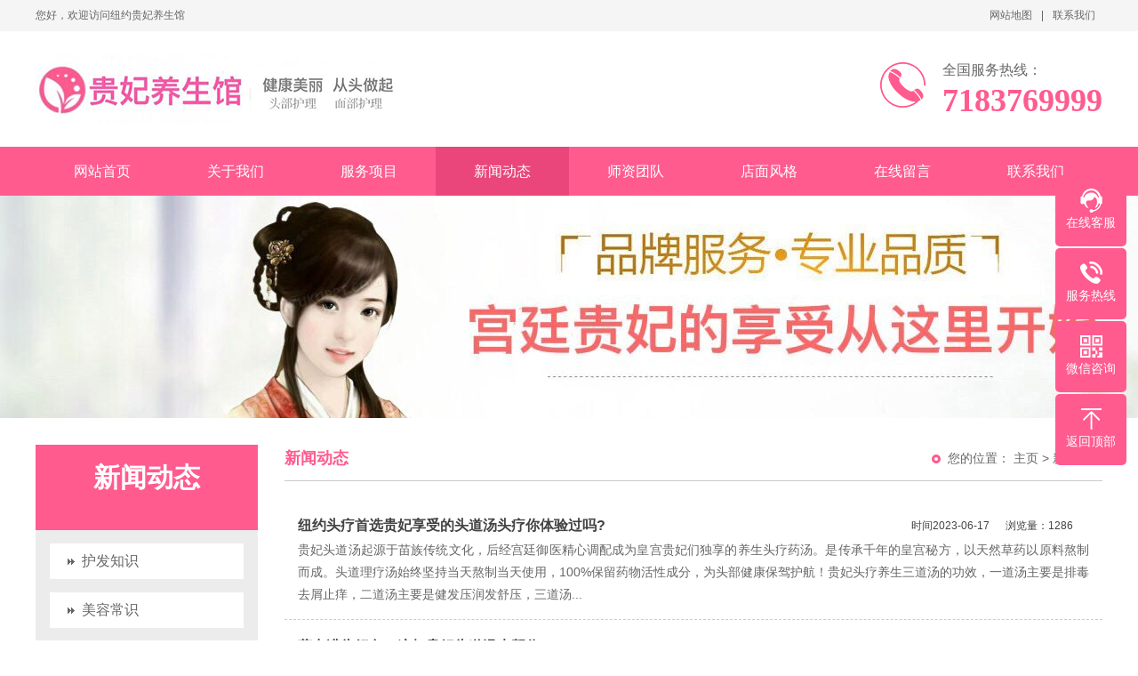

--- FILE ---
content_type: text/html; charset=utf-8
request_url: http://www.guifeispas.com/?m=home&c=Lists&a=index&tid=12
body_size: 5383
content:
<!DOCTYPE html PUBLIC "-//W3C//DTD XHTML 1.0 Transitional//EN" "http://www.w3.org/TR/xhtml1/DTD/xhtml1-transitional.dtd">
<html xmlns="http://www.w3.org/1999/xhtml">
<head>
<meta http-equiv="Content-Type" content="text/html; charset=utf-8" />
<title>新闻动态</title>
<meta name="keywords" content="" />
<meta name="description" content="" />
<meta name="viewport" content="width=1380">
<link href="/template/pc/skin/css/aos.css" rel="stylesheet">
<link href="/template/pc/skin/css/style.css" rel="stylesheet">
<link href="/template/pc/skin/css/common.css" rel="stylesheet">
<script src="/template/pc/skin/js/jquery.js"></script>
<script src="/template/pc/skin/js/jquery.superslide.2.1.1.js"></script>
<script type="text/javascript" src="/public/static/common/js/ey_global.js?t=v1.6.3"></script>
</head>
<body>
<!--顶部开始--> 
<div class="top_main">
  <div class="top w1200 clearfix"><span class="top_l fl">您好，欢迎访问纽约贵妃养生馆</span>
    <ul class="top_r fr">
      <li><a href="http://guifeispas.com/sitemap.xml">网站地图</a></li>
      <li class="split"></li>
            <li><a href="/?m=home&c=Lists&a=index&tid=22" title="联系我们">联系我们</a></li>
          </ul>
  </div>
</div>
<!--顶部结束--> 

<!--页头开始-->
<div class="header_main">
  <div class="header w1200 clearfix"><a class="logo fl" aos="fade-right" href="http://guifeispas.com/" title="贵妃头疗养生馆"><img src="/uploads/allimg/20221110/1-22111010040bO.jpg" alt="贵妃头疗养生馆"></a>
    <div class="tel fr" aos="fade-left"><b class="icon"></b>
      <p><i></i>全国服务热线：<span class="webtel">7183769999</span></p>
    </div>
  </div>
</div>
<!--页头结束--> 
<!--导航开始-->
<div class="nav_main">
  <div class="nav w1200">
    <ul class="list clearfix" id="nav">
        
      <li><a href="http://guifeispas.com" title="网站首页" >网站首页</a></li>
        
            <li><a class='' href="/?m=home&c=Lists&a=index&tid=1" title="关于我们" >关于我们</a>
        <dl>
                    <dd><a href="/?m=home&c=Lists&a=index&tid=3" title="企业文化">企业文化</a></dd>
                    <dd><a href="/?m=home&c=Lists&a=index&tid=4" title="企业理念">企业理念</a></dd>
                  </dl>
      </li>
            <li><a class='' href="/?m=home&c=Lists&a=index&tid=5" title="服务项目" >服务项目</a>
        <dl>
                    <dd><a href="/?m=home&c=Lists&a=index&tid=6" title="头部医疗护理">头部医疗护理</a></dd>
                    <dd><a href="/?m=home&c=Lists&a=index&tid=7" title="贵妃养生按摩">贵妃养生按摩</a></dd>
                    <dd><a href="/?m=home&c=Lists&a=index&tid=8" title="面部专业护理">面部专业护理</a></dd>
                    <dd><a href="/?m=home&c=Lists&a=index&tid=9" title="贵妃中药头疗">贵妃中药头疗</a></dd>
                    <dd><a href="/?m=home&c=Lists&a=index&tid=41" title="新科技医美">新科技医美</a></dd>
                    <dd><a href="/?m=home&c=Lists&a=index&tid=45" title="私部护理">私部护理</a></dd>
                    <dd><a href="/?m=home&c=Lists&a=index&tid=49" title="桑拿浴">桑拿浴</a></dd>
                  </dl>
      </li>
            <li><a class='hover' href="/?m=home&c=Lists&a=index&tid=12" title="新闻动态" >新闻动态</a>
        <dl>
                    <dd><a href="/?m=home&c=Lists&a=index&tid=13" title="护发知识">护发知识</a></dd>
                    <dd><a href="/?m=home&c=Lists&a=index&tid=14" title="美容常识">美容常识</a></dd>
                    <dd><a href="/?m=home&c=Lists&a=index&tid=39" title="健康知识">健康知识</a></dd>
                  </dl>
      </li>
            <li><a class='' href="/?m=home&c=Lists&a=index&tid=15" title="师资团队" >师资团队</a>
        <dl>
                    <dd><a href="/?m=home&c=Lists&a=index&tid=16" title="专业技师">专业技师</a></dd>
                    <dd><a href="/?m=home&c=Lists&a=index&tid=17" title="技能经验">技能经验</a></dd>
                  </dl>
      </li>
            <li><a class='' href="/?m=home&c=Lists&a=index&tid=36" title="店面风格" >店面风格</a>
        <dl>
                  </dl>
      </li>
            <li><a class='' href="/?m=home&c=Lists&a=index&tid=21" title="在线留言" >在线留言</a>
        <dl>
                  </dl>
      </li>
            <li><a class='' href="/?m=home&c=Lists&a=index&tid=22" title="联系我们" >联系我们</a>
        <dl>
                  </dl>
      </li>
          </ul>
  </div>
</div>
 
<!--导航结束--> 
<!--内页大图开始-->
    <div class="nybanner"><img src="/uploads/allimg/20221110/1-22111010110N62.jpg" alt="贵妃头疗养生馆"/></div><!--内页大图结束-->
<div class="submian">
  <div class="w1200 clearfix"> <div class="subleft fl"> 
  <!--栏目分类开始-->
  <div class="lefta">
    <div class="title"><s></s>
      <h2>新闻动态</h2>
      <span></span></div>
        <div class="comt">
      <ul>
                <li class=""><a href="/?m=home&c=Lists&a=index&tid=13" title="护发知识">护发知识</a> </li>
                <li class=""><a href="/?m=home&c=Lists&a=index&tid=14" title="美容常识">美容常识</a> </li>
                <li class=""><a href="/?m=home&c=Lists&a=index&tid=39" title="健康知识">健康知识</a> </li>
              </ul>
    </div>
     </div>
  <!--栏目分类结束--> 
  <!--推荐产品开始-->
  <div class="leftnews">
    <div class="title_pro">
      <h2>推荐产品</h2>
    </div>
    <div class="leftprocomt clearfix">
      <ul>
                <li><a href="/?m=home&c=View&a=index&aid=177" title="搓背磨砂桑拿浴"><img src="/uploads/allimg/20230616/1-230616003213A7.jpg" alt="搓背磨砂桑拿浴">
          <p>搓背磨砂桑拿浴</p>
          </a></li>
                <li><a href="/?m=home&c=View&a=index&aid=176" title="贵妃头道汤头疗"><img src="/uploads/allimg/20230616/1-23061600311V55.jpg" alt="贵妃头道汤头疗">
          <p>贵妃头道汤头疗</p>
          </a></li>
                <li><a href="/?m=home&c=View&a=index&aid=170" title="精油按摩"><img src="/uploads/allimg/20221123/1-221123112249125.gif" alt="精油按摩">
          <p>精油按摩</p>
          </a></li>
                <li><a href="/?m=home&c=View&a=index&aid=169" title="头皮深层护理"><img src="/uploads/allimg/20221123/1-221123060554409.gif" alt="头皮深层护理">
          <p>头皮深层护理</p>
          </a></li>
              </ul>
    </div>
  </div>
  <!--推荐产品结束--> 
  <!--联系我们开始-->
  <div class="leftnews">
    <div class="title_pro">
      <h2>联系我们</h2>
    </div>
    <div class="leftcont">
      <p> 贵妃头疗养生馆<br>
        联系人：amy<br>
        手　机：7183769999<br>
        电　话：7183769999<br>
        地　址：136-89 37 Ave  Flushing NY 11354</p>
    </div>
  </div>
  <!--联系我们结束--> 
</div>

    <div class="subright fr">
      <div class="sobtitle">
        <h3>新闻动态</h3>
        <s></s>您的位置： <a href='/' class=''>主页</a> > <a href='/?m=home&c=Lists&a=index&tid=12'>新闻动态</a></div>
      <!--文章列表开始-->
      <div class="thumblist">
        <ul class="list clearfix">
                    <li class="item"><a class="clearfix" href="/?m=home&c=View&a=index&aid=178" title="纽约头疗首选贵妃享受的头道汤头疗你体验过吗?">
            <div class="txt fr">
              <h3>纽约头疗首选贵妃享受的头道汤头疗你体验过吗?</h3>
              <div class="mark"><span>时间2023-06-17</span><span>浏览量：1286</span></div>
              <p class="desc">贵妃头道汤起源于苗族传统文化，后经宫廷御医精心调配成为皇宫贵妃们独享的养生头疗药汤。是传承千年的皇宫秘方，以天然草药以原料熬制而成。头道理疗汤始终坚持当天熬制当天使用，100%保留药物活性成分，为头部健康保驾护航！贵妃头疗养生三道汤的功效，一道汤主要是排毒去屑止痒，二道汤主要是健发压润发舒压，三道汤...</p>
            </div>
            </a></li>
                    <li class="item"><a class="clearfix" href="/?m=home&c=View&a=index&aid=175" title="蒸出满头妃色？这杯贵妃头道汤来帮你！">
            <div class="txt fr">
              <h3>蒸出满头妃色？这杯贵妃头道汤来帮你！</h3>
              <div class="mark"><span>时间2023-04-12</span><span>浏览量：869</span></div>
              <p class="desc">纽约头疗养生馆-贵妃养生馆，专业女性养生馆，提供：精油按摩，全身磨砂去角质，薰蒸头疗，足部薰蒸按摩。...</p>
            </div>
            </a></li>
                    <li class="item"><a class="clearfix" href="/?m=home&c=View&a=index&aid=164" title="贵妃养生馆舒压SPA精油按摩，疲劳时的解药「按摩」">
            <div class="txt fr">
              <h3>贵妃养生馆舒压SPA精油按摩，疲劳时的解药「按摩」</h3>
              <div class="mark"><span>时间2022-11-23</span><span>浏览量：1117</span></div>
              <p class="desc">现代人生活忙碌，工作压力大，偶尔做个精油身体按摩，让自己沉浸在香气中并为身体带来舒缓、抚慰的感觉，是放松抒压的好方法。每天勤于按摩，能帮助身体放松，不论是居家亦或是出门在外，「双手万能」随时都能按摩，帮助调整状态，让身体更加舒适。不过，若想常常享受SPA按摩，长期累积下来的费用可是会让钱包日渐消瘦的...</p>
            </div>
            </a></li>
                    <li class="item"><a class="clearfix" href="/?m=home&c=View&a=index&aid=132" title="头疗养生馆加盟品牌前十名，必读！">
            <div class="txt fr">
              <h3>头疗养生馆加盟品牌前十名，必读！</h3>
              <div class="mark"><span>时间2022-11-10</span><span>浏览量：989</span></div>
              <p class="desc">现如今，越来越多的健康问题都趋于年轻化，“养生”一词不再是中老年人的专属名词，也成为了年轻一代非常关注的一种生活方式。而其中，与“颜值”息息相关的头发问题也是被越来越多年轻人锁关注。有数据显示，我们国家受掉发问题困扰的人大约有2.5亿，消费者颜值类消费美发护发占比30%以上，而且用于个人头部护理的消...</p>
            </div>
            </a></li>
                    <li class="item"><a class="clearfix" href="/?m=home&c=View&a=index&aid=131" title="玉石温疗仪的作用和功效-玉石疗的功效与作用">
            <div class="txt fr">
              <h3>玉石温疗仪的作用和功效-玉石疗的功效与作用</h3>
              <div class="mark"><span>时间2022-11-10</span><span>浏览量：1153</span></div>
              <p class="desc">导语 佘太翠玉石的功效与作用 不管什么牌子的玉石床，青岛金狮广场翡翠手镯店尤其是加热型的，基本没什么坏处，就是夏天的时候，翡翠美容专家是谁啊江苏注意别着凉，胖人，有三高的人。SPA头疗熏蒸仪原理:通过中药玉石温疗仪的作用和功效佘太翠玉石的功效与作用不管什么牌子的玉石床，青岛金狮广场翡翠手镯店尤其是加...</p>
            </div>
            </a></li>
                    <li class="item"><a class="clearfix" href="/?m=home&c=View&a=index&aid=130" title="一次头疗，竟然等于6次面部保养 ，10次足疗，为什么？">
            <div class="txt fr">
              <h3>一次头疗，竟然等于6次面部保养 ，10次足疗，为什么？</h3>
              <div class="mark"><span>时间2022-11-10</span><span>浏览量：1060</span></div>
              <p class="desc">平时是否会失眠、头痛、精神不振、眩晕头昏、失眠多梦、耳呜、神经衰弱、脱发白发、面色晦暗，严重的还会肢体瘫痪麻木、耳聋失语、高血压、面神经麻痹等。头部问题到底困扰了您多久？这时候就需要做头疗了！头部的局部按摩可防治失眠、头痛、精神不振、眩晕头昏、失眠多梦、耳呜、神经衰弱、脱发白发、面色晦暗等；头部的整...</p>
            </div>
            </a></li>
                    <li class="item"><a class="clearfix" href="/?m=home&c=View&a=index&aid=129" title="头疗的好处！我们来告诉你">
            <div class="txt fr">
              <h3>头疗的好处！我们来告诉你</h3>
              <div class="mark"><span>时间2022-11-10</span><span>浏览量：704</span></div>
              <p class="desc">头疗的好处！我们来告诉你头部有四条主要经络，分别为督脉、膀胱经、胆经、三焦经，这四条经络分别对应着大脑、脾肾、肝脏、心脏，我们在做头疗的同时，间接调理着这四个重要的人体器官，有神经疼的，头皮疼的，有效的预防失眠，脑部疾病脑中风，脑梗，脑血栓，脑出血等。哪些人最需要做头疗？1、经常熬夜加班的人，比如医...</p>
            </div>
            </a></li>
                    <li class="item"><a class="clearfix" href="/?m=home&c=View&a=index&aid=128" title="好食物吃出好身体，3种食物不可少，美容养生，提高免疫力！ ">
            <div class="txt fr">
              <h3>好食物吃出好身体，3种食物不可少，美容养生，提高免疫力！ </h3>
              <div class="mark"><span>时间2022-11-10</span><span>浏览量：886</span></div>
              <p class="desc">大家好，我是你们的老朋友健康王医师。生活在这个色彩斑斓的世界上，我们享受着大自然赋予我们的各种美好。但是，为了生计，我们也承受着较大的压力，久而久之，这让很多人的身体处于一种亚健康的状态。我呼吁大家要注意自己的身体健康，把养生之道融入点点滴滴，长期坚持下去，身体倍棒，幸福美满。一起来看今天的资讯。甜...</p>
            </div>
            </a></li>
                  </ul>
        <div class="clear"></div>
        <!--分页样式-->
        <div class="pglist"> <a>首页</a> <a>上一页</a> <a class="hover">1</a><a href="/?m=home&amp;c=Lists&amp;a=index&amp;tid=12&amp;page=2" data-ey_fc35fdc="html" data-tmp="1">2</a><a href="/?m=home&amp;c=Lists&amp;a=index&amp;tid=12&amp;page=3" data-ey_fc35fdc="html" data-tmp="1">3</a><a href="/?m=home&amp;c=Lists&amp;a=index&amp;tid=12&amp;page=4" data-ey_fc35fdc="html" data-tmp="1">4</a> <a href="/?m=home&amp;c=Lists&amp;a=index&amp;tid=12&amp;page=2" data-ey_fc35fdc="html" data-tmp="1">下一页</a> <a href="/?m=home&amp;c=Lists&amp;a=index&amp;tid=12&amp;page=4" data-ey_fc35fdc="html" data-tmp="1">末页</a></div>
      </div>
      <!--文章列表结束--> 
    </div>
  </div>
</div>
<!--页尾开始--> 
<div class="footer_main">
  <div class="bottom_main">
    <div class="bottom w1200 clearfix"> 
      <!--联系方式开始-->
      <div class="contact fl">
        <h3>联系方式</h3>
        <p class="p1">全国服务热线</p>
        <p class="tel">7183769999</p>
        <p>手　机：7183769999‬</p>
        <p>地　址：136-89 37 Ave  Flushing NY 11354</p>
      </div>
      <!--联系方式结束--> 
      
      <!--底部导航开始-->
      <div class="bNav fl">  
        <!--关于我们开始-->
        <dl class="item">
          <dt><a href="/?m=home&c=Lists&a=index&tid=1" title="关于我们">关于我们</a></dt>
                    <dd><a href="/?m=home&c=Lists&a=index&tid=3" title="企业文化">企业文化</a></dd>
                    <dd><a href="/?m=home&c=Lists&a=index&tid=4" title="企业理念">企业理念</a></dd>
                  </dl>
        <!--关于我们结束--> 
         
        <!--服务项目开始-->
        <dl class="item">
          <dt><a href="/?m=home&c=Lists&a=index&tid=5" title="服务项目">服务项目</a></dt>
                    <dd><a href="/?m=home&c=Lists&a=index&tid=6" title="头部医疗护理">头部医疗护理</a></dd>
                    <dd><a href="/?m=home&c=Lists&a=index&tid=7" title="贵妃养生按摩">贵妃养生按摩</a></dd>
                    <dd><a href="/?m=home&c=Lists&a=index&tid=8" title="面部专业护理">面部专业护理</a></dd>
                    <dd><a href="/?m=home&c=Lists&a=index&tid=9" title="贵妃中药头疗">贵妃中药头疗</a></dd>
                    <dd><a href="/?m=home&c=Lists&a=index&tid=41" title="新科技医美">新科技医美</a></dd>
                    <dd><a href="/?m=home&c=Lists&a=index&tid=45" title="私部护理">私部护理</a></dd>
                    <dd><a href="/?m=home&c=Lists&a=index&tid=49" title="桑拿浴">桑拿浴</a></dd>
                  </dl>
        <!--服务项目结束--> 
         
        <!--新闻动态开始-->
        <dl class="item">
          <dt><a href="/?m=home&c=Lists&a=index&tid=12" title="新闻动态">新闻动态</a></dt>
                    <dd><a href="/?m=home&c=Lists&a=index&tid=13" title="护发知识">护发知识</a></dd>
                    <dd><a href="/?m=home&c=Lists&a=index&tid=14" title="美容常识">美容常识</a></dd>
                    <dd><a href="/?m=home&c=Lists&a=index&tid=39" title="健康知识">健康知识</a></dd>
                  </dl>
        <!--新闻动态结束--> 
         
        <!--师资团队开始-->
        <dl class="item">
          <dt><a href="/?m=home&c=Lists&a=index&tid=15" title="师资团队">师资团队</a></dt>
                    <dd><a href="/?m=home&c=Lists&a=index&tid=16" title="专业技师">专业技师</a></dd>
                    <dd><a href="/?m=home&c=Lists&a=index&tid=17" title="技能经验">技能经验</a></dd>
                  </dl>
        <!--师资团队结束--> 
         </div>
      <!--底部导航结束--> 
      
      <!--二维码开始-->
      <div class="ewm fr">
        <dl>
          <dt><img src="/uploads/allimg/20230401/1-230401103254L5.jpg" alt="贵妃头疗养生馆"/></dt>
          <dd>扫一扫，加微信</dd>
        </dl>
      </div>
      <!--二维码结束--> 
    </div>
  </div>
  
  <!--版权开始-->
  <div class="copyright_main">
    <div class="copyright w1200 clearfix">
      <p>Copyright © 2022  纽约贵妃养生馆 　</p>
    </div>
  </div>
  <!--版权结束--> 
</div>
<!--页尾结束--> 
<!--浮动客服开始-->
<dl class="toolbar">
  <dd class="qq"><a href="http://wpa.qq.com/msgrd?v=3&uin=请传入字符串&site=qq&menu=yes"><i></i><span>在线客服</span></a></dd>
  <dd class="tel"><i></i><span>服务热线</span>
    <div class="box">
      <p>服务热线</p>
      <h3>7183769999</h3>
    </div>
  </dd>
  <dd class="code"><i></i><span>微信咨询</span>
    <div class="box"><img src="/uploads/allimg/20230401/1-230401103254L5.jpg" alt="贵妃头疗养生馆"/></div>
  </dd>
  <dd class="top" id="top"><i></i><span>返回顶部</span></dd>
</dl>
<!--浮动客服结束--> 
<script src="/template/pc/skin/js/app.js"></script> 
<script src="/template/pc/skin/js/aos.js"></script> 
<script type="text/javascript">
    AOS.init({
        easing: 'ease-out-back',
        duration: 1000 ,
		easing: "ease"
    });
</script>
<!-- 应用插件标签 start --> 
 <!-- 应用插件标签 end -->
<script type="text/javascript">var root_dir="";var ey_u_switch=1;var ey_aid=0;</script>
<script language="javascript" type="text/javascript" src="/public/static/common/js/ey_footer.js?t=v1.6.3"></script>
</body>
</html>

--- FILE ---
content_type: text/css
request_url: http://www.guifeispas.com/template/pc/skin/css/style.css
body_size: 6874
content:
@charset "UTF-8";
body {
	overflow-x: hidden;
	overflow-y: auto;
}
body, p, form, textarea, h1, h2, h3, h4, h5, dl, dd {
	margin: 0px;
}
input, button, ul, ol {
	margin: 0px;
	padding: 0px;
}
body, input, button, form {
	font-size: 14px;
	line-height: 28px;
	font-family: "microsoft yahei", "宋体", "Arial";
	color: #333333;
}
h1, h2, h3, h4, h5, h6 {
	font-size: 14px;
	font-weight: normal;
}
ul, ol, li {
	list-style: none;
}
input {
	background: none;
	border: 0 none;
}
img, iframe {
	border: 0px;
}
em, i {
	font-style: normal;
}
button, input, select, textarea {
	font-size: 100%;
}
table {
	border-collapse: collapse;
	border-spacing: 0;
}
.red {
	color: #ba292e;
}
.fl {
	float: left;
}
.fr {
	float: right;
}
.tac {
	text-align: center;
}
.tar {
	text-align: right;
}
.poa {
	position: absolute;
}
.por {
	position: relative;
}
.hidden {
	display: none;
}
.w1200 {
	width: 1200px;
	margin: 0 auto;
}
.ico {
	background: url(../images/icon.png) no-repeat;
	display: inline-block;
	vertical-align: middle;
}
a {
	color: #333333;
	text-decoration: none;
}
a:hover {
	color: #ff5b8f;
	text-decoration: none;
}
a:visited {
	text-decoration: none;
}
.ease, .ease * {
	-webkit-transition: all ease 300ms;
	-moz-transition: all ease 300ms;
	-ms-transition: all ease 300ms;
	-o-transition: all ease 300ms;
	transition: all ease 300ms;
}
.noease, .noease * {
	-webkit-transition: none;
	-moz-transition: none;
	-ms-transition: none;
	-o-transition: none;
	transition: none;
}
:-moz-placeholder {
color: #aaa;
}
::-moz-placeholder {
color: #aaa;
}
input:-ms-input-placeholder, textarea:-ms-input-placeholder {
color: #aaa;
}
input::-webkit-input-placeholder, textarea::-webkit-input-placeholder {
color: #aaa;
}
/*清除浮动*/
.clearfix {
*zoom: 1;
}
.clearfix:after {
	visibility: hidden;
	display: block;
	font-size: 0;
	content: " ";
	clear: both;
	height: 0;
}
/*top_main*/
.top_main {
	width: 100%;
	line-height: 35px;
	position: relative;
	z-index: 80;
	background-color: #f5f5f5;
	color: #666;
	font-size: 12px;
}
.top_main li {
	position: relative;
	display: inline-block;
	text-align: center;
	margin: 0 8px;
}
.top_main li a {
	color: #666;
	cursor: pointer;
}
.top_main li a:hover {
	color: #ff5b8f;
}
.top_main .split {
	display: inline-block;
	width: 1px;
	height: 12px;
	background: #666;
	vertical-align: middle;
	margin: 0;
}
/*header_main*/
.header_main {
	width: 100%;
	height: 130px;
	z-index: 100;
	background: #fff;
}
.header_main .logo {
	display: block;
	margin-top: 25px;
}
.header_main .logo img {
	width: 100%;
	height: 100%;
	display: block;
}
.header_main .tel {
	position: relative;
	padding-left: 70px;
	margin-top: 30px;
}
.header_main .tel b {
	position: absolute;
	left: 0;
	top: 5px;
	width: 51px;
	height: 51px;
	float: left;
	display: block;
	background: url(../images/tel.png) no-repeat;
}
.header_main .tel p {
	float: right;
	font-size: 16px;
	color: #666;
	display: block;
}
.header_main .tel p i {
	color: #ff5b8f;
}
.header_main .tel p span {
	display: block;
	font-size: 36px;
	color: #ff5b8f;
	line-height: 40px;
	font-weight: bold;
	font-family: Impact;
}
.nav_main {
	width: 100%;
	height: 55px;
	line-height: 55px;
	background: #ff5b8f;
	position: relative;
	z-index: 3;
}
.nav .list {
	width: 100%;
	margin: 0 auto;
	height: 55px;
	line-height: 55px;
	position: relative;
}
.nav_main .nav {
	width: 1200px;
	margin: 0 auto;
}
.nav_main .nav li {
	float: left;
	width: 150px;
	display: block;
	position: relative;
	z-index: 10;
	font-size: 16px;
	text-align: center;
}
.nav_main .nav li a {
	display: block;
	color: #fff;
	font-size: 16px;
}
.nav_main .nav li a:hover, .nav_main .nav li a.hover {
	background: #ea467b;
}
.nav_main .nav dl {
	width: 100%;
	background: #ff5b8f;
	left: 0;
	top: 55px;
	z-index: 12;
}
.nav_main .nav dl {
	position: absolute;
filter: progid:DXImageTransform.Microsoft.Shadow(color=#4c91c0, direction=120, strength=5);
	opacity: 0;
	visibility: hidden;
	transition: all .6s ease 0s;
	transform: translate3d(0, 10px, 0);
	-moz-transform: translate3d(0, 10px, 0);
	-webkit-transform: translate3d(0, 10px, 0);
}
.nav_main .nav li:hover dl {
	opacity: 1;
	visibility: visible;
	transform: translate3d(0, 0, 0);
	-moz-transform: translate3d(0, 0, 0);
	-webkit-transform: translate3d(0, 0, 0);
}
.nav_main .nav dl dd {
	line-height: 45px;
	border-top: 1px solid #ea467b;
	text-align: left;
	position: relative;
	z-index: 12;
	display: block;
	width: 100%;
}
.nav_main .nav dl dd:first-child {
	border: none;
}
.nav_main .nav dl dd a {
	color: #fff;
	font-size: 14px;
	padding: 0;
	width: 100%;
	text-align: center;
}
.nav_main .nav dl dd a:hover, .nav_main .nav dl dd a.hover {
	background: #ea467b;
}
/* banner */
#banner_main {
	overflow: hidden;
	position: relative;
	z-index: 2;
	max-width: 1920px;
	margin: 0 auto;
}
#banner_main .banner, #banner_main .banner img {
	height: 500px;
}
#banner {
	width: 100%;
	min-width: 1000px;
	position: relative;
	overflow: hidden;
	z-index: 0;
}
#banner, .banner ul {
	max-height: 500px;
	overflow: hidden;
}
.banner li {
	width: 100%;
	position: absolute;
	z-index: 1;
	overflow: hidden;
	display: none;
}
.banner li:first-child {
	display: block;
}
.banner li img {
	width: 1920px;
	display: block;
	position: relative;
	left: 50%;
	margin-left: -960px;
	top: 0;
}
#banner .tip {
	width: 1000px;
	height: 15px;
	line-height: 0;
	font-size: 0;
	text-align: center;
	position: absolute;
	left: 50%;
	margin-left: -500px;
	bottom: 15px;
	z-index: 3;
}
#banner .tip span {
	width: 15px;
	height: 15px;
	margin: 0 5px;
	display: inline-block;
	cursor: pointer;
	background: #ff5b8f;
	border-radius: 10px;
	transition: all .5s;
}
#banner .tip span.cur {
	width: 40px;
}
#banner #btn_prev, #banner #btn_next {
	display: none;
	width: 32px;
	height: 45px;
	position: absolute;
	top: 50%;
	margin-top: -22.5px;
	z-index: 5;
}
#banner #btn_prev {
	background-position: -60px 0;
	left: 12%;
	transition: all 600ms ease;
}
#banner #btn_next {
	background-position: -92px 0;
	right: 12%;
	transition: all 600ms ease;
}
#banner #btn_prev:hover {
	opacity: .8;
	filter: alpha(opacity=80);
	transition: all 600ms ease;
	left: 11.6%;
}
#banner #btn_next:hover {
	opacity: .8;
	filter: alpha(opacity=80);
	transition: all 600ms ease;
	right: 11.6%;
}
/*搜索栏*/
.search_main {
	height: 60px;
	width: 100%;
	overflow: hidden;
	background: #f4f4f4;
}
.search_main .skey {
	float: left;
	line-height: 60px;
}
.search_main .skey p {
	font-size: 14px;
	font-weight: bold;
	color: #ff5b8f;
	line-height: 60px;
}
.search_main .skey p a {
	display: inline-block;
	font-weight: normal;
	color: #959595;
	line-height: 15px;
	padding: 0 12px;
}
.search_main .skey p a:last-of-type {
	border-right: none;
}
.search_main .skey p a:hover {
	color: #ff5b8f;
}
.search_main .search_form {
	float: right;
	width: 285px;
	height: 33px;
	overflow: hidden;
	border: 1px solid #e8e8e8;
	background-color: #fff;
	position: relative;
	margin-top: 13px;
	border-radius: 3px;
	position: relative;
}
.search_main .search_form input {
	background-color: none;
	border: none;
	outline: none;
}
.search_main .search_form .stxt {
	width: 235px;
	height: 33px;
	line-height: 33px;
	display: block;
	text-indent: 10px;
	color: #999;
}
.search_main .search_form .sbtn {
	width: 50px;
	height: 33px;
	display: block;
	cursor: pointer;
	position: absolute;
	top: 0;
	right: 0;
	font-size: 0;
	background: #ff5b8f url(../images/search.png) center no-repeat;
	border-radius: 3px;
}
/*link*/
.linkBox {
	width: 100%;
	height: auto;
	background: #f8f8f8;
	padding: 10px 0;
}
.link {
	height: auto;
	width: 1200px;
	line-height: 26px;
	overflow: hidden;
	margin: 5px auto;
	text-align: left;
	font-size: 14px;
}
.yqljbt {
	width: 94px;
	height: 45px;
	display: block;
	overflow: hidden;
	float: left;
	background: url(../images/link.png) no-repeat 0 0;
	padding-left: 50px;
	margin-right: 20px;
	color: #666;
	font-size: 17px;
	line-height: 22px;
	border-right: 1px solid #c3c3c3;
}
.yqljcss {
	width: 100%;
	float: left;
	height: auto;
	margin: 4px 0;
	color: #757575;
}
.yqljcss a {
	color: #757575;
	margin: 0 5px;
}
.yqljcss a:hover {
	color: #ff5b8f;
	margin: 0 5px;
}
/*footer_main*/
.footer_main {
	width: 100%;
	padding-bottom: 0;
	background: #ff5b8f;
	color: #fff;
}
.bottom_main {
	padding: 50px 0 40px 0;
}
.bottom_main .contact {
	width: 300px;
}
.bottom_main .contact h3 {
	margin-bottom: 50px;
	font-weight: bold;
	font-size: 20px;
	line-height: 20px;
	color: #fff;
}
.bottom_main .contact p {
	line-height: 28px;
}
.bottom_main .contact p.p1 {
	font-size: 20px;
	line-height: 24px;
}
.bottom_main .contact p.tel {
	font-size: 35px;
	font-family: "Arial";
	line-height: 56px;
}
.bottom_main .bNav {
	padding: 0 35px;
	height: 210px;
	border-left: 1px solid #ff8bac;
	border-right: 1px solid #ff8bac;
}
.bottom_main .bNav dl {
	display: inline-block;
	float: left;
	width: 150px;
	overflow: hidden;
	text-align: center;
}
.bottom_main .bNav dl dt {
	height: 16px;
	display: block;
	padding-bottom: 25px;
}
.bottom_main .bNav dl dt a {
	display: block;
	font-size: 18px;
	color: #fff;
	line-height: 16px;
}
.bottom_main .bNav dl dd {
	display: block;
	height: 14px;
	padding-bottom: 14px;
}
.bottom_main .bNav dl dd a {
	display: block;
	font-size: 14px;
	color: #fff;
	line-height: 14px;
}
.bottom_main .ewm {
	text-align: center;
	padding-left: 50px;
}
.bottom_main .ewm dl {
	float: left;
	display: block;
}
.bottom_main .ewm dl:nth-child(2) {
	margin-right: 0px;
}
.bottom_main .ewm dl:first-child+dl {
	margin-right: 0px;
}
.bottom_main .ewm dl dt {
	width: 175px;
	height: 175px;
	text-align: center;
}
.bottom_main .ewm dl dt img {
	width: 100%;
	height: 100%;
	display: inline-block;
}
.bottom_main .ewm dl dd {
	font-size: 14px;
	color: #fff;
	line-height: 32px;
}
.copyright_main {
	background: #ff8bac;
	line-height: 28px;
	color: #fff;
	font-size: 14px;
	padding: 20px 0;
	text-align: center;
}
.copyright_main a {
	color: #fff;
}
/*******index css*******/
/*服务项目*/
.fw {
	width: 100%;
	margin-bottom: 40px;
}
.fw .fwTit {
	height: 79px;
	margin: 0 auto;
	background: url(../images/fwtit.png) no-repeat center -9px;
	border-top: 9px solid #ff5b8f;
	text-align: center;
}
.fw .fwTit a {
	font-size: 30px;
	font-weight: bold;
	line-height: 60px;
	color: #fff;
	display: inline-block;
}
.fw .fwList {
	width: 1200px;
	height: 300px;
	margin-top: 60px;
}
.fw .fwList li {
	width: 398px;
	height: 153px;
	float: left;
}
.fw .fwList li a {
	width: 376px;
	height: 130px;
	border: 1px solid #eaeaea;
	background: #f4f4f4;
	display: block;
	position: relative;
}
.fw .fwList li a:hover {
	border: 1px solid #ff5b8f;
}
.fw .fwList li .fw-pic {
	position: absolute;
	top: 15px;
	left: 10px;
	width: 135px;
	height: 100px;
}
.fw .fwList li .fw-pic img {
	width: 100%;
	height: 100%;
}
.fw .fwList li .fw-tit {
	width: 204px;
	height: 30px;
	line-height: 30px;
	font-weight: normal;
	font-size: 24px;
	display: block;
	position: absolute;
	top: 15px;
	left: 157px;
	color: #333;
	overflow: hidden;
	transition: all .5s;
}
.fw .fwList li a:hover .fw-tit {
	color: #ff5b8f;
}
.fw .fwList li .fw-desc {
	width: 204px;
	height: 65px;
	line-height: 22px;
	color: #8a8a8a;
	display: block;
	position: absolute;
	top: 50px;
	left: 157px;
	overflow: hidden;
	text-align: justify;
}
/*小banner*/
.xbanner1 {
	height: 150px;
	background: #ff5b8f url(../images/ixbannerbg1.png) no-repeat center center;
}
.xbanner1 .tit1 {
	padding-top: 22px;
	font-size: 30px;
	font-weight: 900;
	color: #fff;
	text-align: center;
}
.xbanner1 .tit2 {
	margin-top: 28px;
	font-size: 18px;
	color: #fff;
	text-align: center;
}
/*八大理由*/
.liyou {
	width: 100%;
	height: 780px;
	overflow: hidden;
	background: url(../images/liyou_bg.jpg) no-repeat center top;
}
.liyou .title {
	position: relative;
	text-align: center;
	padding-top: 40px;
	padding-bottom: 13px;
}
.liyou .title h3 {
	font-size: 25px;
}
.liyou .title h3 b {
	color: #ff5b8f;
	font-size: 40px;
	font-weight: normal;
}
.liyou .title p {
	color: #888;
	font-size: 12px;
}
.liyou .title i {
	position: absolute;
	left: 50%;
	margin-left: -22px;
	bottom: 0;
	display: block;
	width: 44px;
	height: 1px;
	background: #888;
}
.liyou .txt {
	margin: 0 40px;
	margin-top: 110px;
	height: 500px;
}
.liyou .txt .con {
	width: 440px;
	height: 500px;
}
.liyou .txt .con:last-child {
	margin-right: 55px;
}
.liyou .txt .con .tit {
	text-align: center;
}
.liyou .txt .con .tit h3 {
	color: 6b6b6b;
	font-size: 24px;
}
.liyou .txt .con .tit h3 b {
	color: #ff3a78;
	font-size: 36px;
}
.liyou .txt .con ul {
	margin-top: 64px;
	padding-left: 133px;
}
.liyou .txt .con ul li {
	width: 167px;
	color: #666;
	font-size: 16px;
	line-height: 45px;
	padding-left: 58px;
	border-bottom: 1px dashed #bfbfbf;
	background: url(../images/liyou_01.png) no-repeat 34px center;
}
.liyou .txt .con ul li:last-child {
	border-bottom: 0;
}
.liyou .txt .con:last-child ul li {
	background-image: url(../images/liyou_02.png);
}
/*小banner*/
.xbanner2 {
	width: 100%;
	height: 250px;
	color: #fff;
	background: url(../images/kfadbg.png) repeat-x top left;
	margin-bottom: 20px;
}
.xbanner2 .w1200 {
	position: relative;
	height: 250px;
	background: url(../images/ixbannerbg2.jpg) no-repeat center top;
}
.xbanner2 .zixun {
	width: 429px;
	margin-top: 43px;
	position: relative;
	text-align: center;
}
.xbanner2 .zixun .ewm {
	width: 126px;
	height: 126px;
	display: block;
	position: absolute;
	left: 0;
	top: 0;
}
.xbanner2 .zixun .ewm.hover {
	right: 20px;
}
.xbanner2 .zixun .tel {
	position: absolute;
	top: 63px;
	right: 44px;
	padding: 0 10px;
	height: 37px;
	line-height: 37px;
	text-align: center;
	font-size: 26px;
	color: #fff;
	background: #ff3977;
}
.xbanner2 p {
	position: absolute;
	top: 108px;
	left: 145px;
	font-size: 20px;
}
.xbanner2 p strong {
	display: inline-block;
	color: #fff;
	font-weight: bold;
	font-size: 28px;
	padding-right: 10px;
	font-style: italic;
}
.xbanner2 p.bigtxt {
	position: absolute;
	top: 66px;
	left: 178px;
	font-size: 20px;
	line-height: 24px;
}
.xbanner2 p.bigtxt b {
	color: #fcf9c4;
	font-size: 29px;
	margin-right: 9px;
}
/*关于我们*/
.in_about {
	width: 100%;
	padding-bottom: 50px;
	overflow: hidden;
	margin-top:35px;
}
.in_about .title {
	color: #ff5b8f;
	font-size: 24px;
	font-weight: bold;
	background: url(../images/gytit.png) no-repeat center center;
	text-align: center;
	padding: 2px 0;
	margin-bottom: 40px;
}
.in_about .pic {
	width: 480px;
	height: 340px;
}
.in_about .pic img {
	width: 100%;
	height: 100%;
}
.in_about .con {
	width: 690px;
}
.in_about .con p {
	height: 275px;
	color: #6b6b6b;
	font-size: 14px;
	line-height: 30px;
	text-align: justify;
	overflow: hidden;
}
.in_about .con .more {
	width: 146px;
	height: 40px;
	line-height: 40px;
	display: block;
	background: #ff5b8f;
	border-radius: 5px;
	text-align: center;
	margin-top: 25px;
}
.in_about .con .more a {
	color: #fff;
}
/*图片滚动*/
.fwcj {
	width: 100%;
	margin-bottom: 40px;
}
.fwcjTitBg {
	width: 100%;
	height: 46px;
	background: url(../images/fwcjtitbg.png) repeat-x left top;
}
.fwcjTit {
	height: 46px;
	line-height: 46px;
	position: relative;
	background: url(../images/fwcjtit.png) no-repeat 0 0;
}
.fwcjTit h3 {
	float: left;
	width: 208px;
	height: 46px;
	color: #fff;
	font-size: 18px;
	margin-left: 71px;
	margin-right: 40px;
	display: block;
	background: #ff5b8f;
	text-align: center;
}
.fwcjTit p {
	display: inline-block;
	color: #666;
}
.fwcjTit a {
	width: 92px;
	height: 46px;
	color: #666;
	display: block;
	position: absolute;
	top: 0;
	right: 61px;
	text-indent: 18px;
}
.fwcj .gd-img {
	position: relative;
	margin-top: 30px;
}
.fwcj .gd-img .prev, .fwcj .gd-img .next {
	display: block;
	position: absolute;
	top: 50%;
	margin-top: -38px;
	width: 32px;
	height: 76px;
	cursor: pointer;
	z-index: 1;
}
.fwcj .gd-img .prev {
	background: url(../images/arr_l.png) no-repeat 0 0;
	left: -40px;
}
.fwcj .gd-img .next {
	background: url(../images/arr_r.png) no-repeat 0 0;
	right: -40px;
}
.fwcj .gd-img .bd {
	width: 1200px;
	overflow: hidden;
}
.fwcj .gd-img li {
	float: left;
	width: 280px;
	overflow: hidden;
	text-align: center;
	margin-right: 26px;
	background: #ececec;
	transition: all .5s;
}
.fwcj .gd-img li .img {
	margin: 4px;
	overflow: hidden;
}
.fwcj .gd-img li .img img {
	width: 100%;/* height: 177px; */
}
.fwcj .gd-img li p {
	width: 100%;
	height: 42px;
	line-height: 40px;
	font-size: 14px;
	display: block;
	text-overflow: ellipsis;
	white-space: nowrap;
	overflow: hidden;
	transition: all .5s;
}
.fwcj .gd-img li a p {
	color: #6d6d6d;
}
.fwcj .gd-img li:hover {
	background: #ff5b8f;
}
.fwcj .gd-img li:hover a p {
	color: #fff;
}
.inews {
	padding-bottom: 40px;
}
.inews .title {
	width: 100%;
	height: 43px;
	line-height: 43px;
	border-bottom: 1px solid #ff5b8f;
	margin-bottom: 10px;
}
.inews .title h3 {
	font-size: 22px;
	font-weight: bold;
	color: #ff5b8f;
}
.inews .title a {
	color: #666;
}
.inews .newslist {
	width: 100%;
}
.inews .newslist li {
	width: 100%;
	height: 39px;
	line-height: 39px;
	border-bottom: 1px dashed #e1e1e1;
	overflow: hidden;
}
.inews .newslist li a {
	width: 100%;
	display: block;
	color: #666;
}
.inews .newslist li a:hover {
	color: #ff5b8f;
}
.inews .newslist li .time {
	color: #828282;
	float: right;
	font-weight: normal;
}
.inews1 {
	width: 380px;
	float: left;
	margin-left: 30px;
}
/*******内页样式********/
.nybanner {
	width: 100%;
	height: 250px;
	overflow: hidden;
	position: relative;
}
.nybanner img {
	width: 1920px;
	display: block;
	position: absolute;
	left: 50%;
	margin-left: -960px;
	top: 0;
}
.submian {
	padding: 30px 0;
}
.submian .sobtitle {
	height: 30px;
	line-height: 30px;
	padding: 0 0px 10px;
	margin-bottom: 20px;
	color: #666;
	font-size: 14px;
	border-bottom: 1px solid #cccbcb;
	text-align: right;
}
.submian .sobtitle h3 {
	float: left;
	color: #ff5b8f;
	font-size: 18px;
	font-weight: bold;
}
.submian .sobtitle s {
	display: inline-block;
	width: 4px;
	height: 4px;
	margin-right: 8px;
	border: 3px solid #ff5b8f;
	vertical-align: middle;
	-webkit-border-radius: 50%;
	border-radius: 50%;
}
.submian .sobtitle a {
	font-size: 14px;
	color: #666;
}
.submian .sobtitle a:hover {
	color: #ff5b8f;
}
.submian .sobtitle a.now {
	color: #ff5b8f;
	font-size: 14px;
	font-weight: bold;
}
.submian .sobtitle a.now:hover {
	text-decoration: underline;
}
.submian .subleft {
	width: 250px;
}
.submian .subleft .lefta {
	width: 250px;
	margin-bottom: 20px;
}
.submian .subleft .lefta .title {
	background: #ff5b8f;
	color: #fff;
	height: 96px;
	text-align: center;
}
.submian .subleft .lefta .title h2 {
	display: block;
	font-size: 30px;
	line-height: 33px;
	font-weight: bold;
	padding-top: 20px;
}
.submian .subleft .lefta .title span {
	display: block;
	font-size: 19px;
}
.submian .subleft .lefta .comt ul {
	background: #ececec;
	padding: 15px 15px 15px 15px;
	border: 1px solid #ececec;
	border-top: 0;
}
.submian .subleft .lefta .comt ul li a {
	background: #fff url(../images/tb9.png) 20px center no-repeat;
	line-height: 40px;
	display: block;
	font-size: 16px;
	color: #666;
	padding: 0 15px 0 36px;
	margin-top: 15px;
}
.submian .subleft .lefta .comt ul li:first-child a {
	margin-top: 0;
}
.submian .subleft .lefta .comt ul li:hover a, .submian .subleft .lefta .comt ul li.hover a {
	background: #ff5b8f url(../images/tb11.png) 20px center no-repeat;
	color: #fff;
}
.submian .subleft .lefta .comt ul li .boxlist {
	display: none;
	padding: 0;
	border: 0;
}
.submian .subleft .lefta .comt ul li .boxlist li a {
	color: #666;
	font-size: 12px;
	font-weight: normal;
	margin-top: 15px;
	line-height: 35px;
	background: #fff url(../images/tb12.png) 20px center no-repeat;
}
.submian .subleft .lefta .comt ul li .boxlist li a:hover, .submian .subleft .lefta .comt ul li .boxlist li a.hover {
	color: #ff5b8f;
}
.submian .subleft .lefta .comt ul li.hover .boxlist {
	display: block;
}
.submian .subright .anlitopH4 {
	background: #ff5b8f;
}
.submian .subright .anlitopH4 {
	height: 38px;
	line-height: 38px;
	margin-top: 20px;
}
.submian .subright .anlitopH4 span {
	height: 38px;
	line-height: 38px;
	padding-left: 22px;
	display: block;
	float: left;
	color: #fff;
	font-size: 14px;
}
.submian .subright .divremmnews {
	border: 1px solid #e4e4e4;
	border-top: none;
	margin-bottom: 10px;
	padding: 15px;
	background-color: #fff;
}
.submian .subright .divremmnews ul {
	width: 100%;
	overflow: hidden;
}
.submian .subright .divremmnews ul li {
	float: left;
	width: 47%;
	height: 35px;
	line-height: 35px;
	margin: 0 1.5%;
	border-bottom: 1px solid #f1f1f1;
}
.submian .subright .divremmnews ul li a {
	color: #666;
	height: 35px;
	line-height: 35px;
	float: left;
	overflow: hidden;
}
.submian .subright .divremmnews ul li span {
	color: #666;
	float: right;
	height: 35px;
	line-height: 35px;
	white-space: nowrap
}
.submian .subright .divremmnews ul li a:hover {
	color: #ff5b8f;
}
.submian .subleft .leftnews {
	margin-bottom: 20px;
}
.submian .subleft .leftnews .title_pro {
	background: #ff5b8f;
	color: #fff;
	height: 60px;
	line-height: 60px;
	text-align: center;
}
.submian .subleft .leftnews .title_pro h2 {
	display: block;
	font-size: 24px;
}
.submian .subleft .leftnews .leftprocomt {
	padding-top: 10px;
	border: 1px solid #ddd;
	border-top: 0;
}
.submian .subleft .leftnews .leftprocomt li {
	float: left;
	text-align: center;
	width: 110px;
	margin-left: 10px;
}
.submian .subleft .leftnews .leftprocomt li img {
	width: 100%;
	height: 83px;
	border-radius: 3px;
}
.submian .subleft .leftnews .leftprocomt li p {
	color: #666;
	line-height: 30px;
	transition: all .5s;
}
.submian .subleft .leftnews .leftprocomt li:hover p {
	color: #ff5b8f;
}
.submian .subleft .leftnews .leftcont {
	background: #ececec;
	padding: 10px;
	border-radius: 0 0 3px 3px;
}
.submian .subleft .leftnews .leftcont p {
	color: #666;
	line-height: 30px;
	font-size: 14px;
	display: block;
}
.submian .subright {
	width: 920px;
	padding-bottom: 20px;
	line-height: 28px;
}
.submian .subright .aboutlist {
	color: #5a5a5a;
	text-align: justify;
}
.submian .subright img {
	max-width: 920px;
}
.submian .subright .newslist .textlist li {
	padding: 25px 0px 25px;
	height: 110px;
	border-bottom: 1px solid #ddd;
	width: 100%;
	margin-bottom: 25px;
}
.submian .subright .newslist .textlist li a {
	display: block;
	cursor: pointer;
}
.submian .subright .newslist ul li a img {
	width: 147px;
	float: left;
	margin-right: 18px;
	border: 1px solid #eee;
	height: 110px;
	display: block;
}
.submian .subright .newslist ul li a .txt {
	color: #888;
	line-height: 24px;
	font-size: 12px;
}
.submian .subright .newslist .textlist li a p {
	height: 40px;
	line-height: 40px;
}
.submian .subright .newslist .textlist li a b {
	color: #ff5b8f;
	font-size: 14px;
}
.submian .subright .newslist .textlist li a:hover b {
	color: #ff5b8f;
}
.submian .subright .newslist .textlist li a i {
	color: #999;
	display: block;
	line-height: 20px;
	margin-bottom: 5px;
	font-size: 12px;
}
.submian .subright .newslist .textlist li a span {
	line-height: 22px;
	max-height: 66px;
	overflow: hidden;
	display: block;
	color: #666;
}
.submian .subright .newslist .textlist2 li {
	height: 40px;
	line-height: 40px;
}
.submian .subright .newslist .textlist2 li a {
	display: block;
}
.submian .subright .newslist .textlist2 li s {
	width: 4px;
	height: 4px;
	display: inline-block;
	vertical-align: middle;
	background: #007eb9;
	margin-right: 10px;
	border-radius: 100%;
}
.submian .subright .newslist ul li a:hover img {
	opacity: 0.8;
	filter: alpha(opacity=80);
	-moz-opacity: 0.8;
	-khtml-opacity: 0.8;
}
.submian .subright .newslist ul li a:hover p b {
	text-decoration: underline;
}
.submian .subright .newslist ul li a:hover span {
	color: #777;
}
.submian .subright .caselist ul li {
	padding: 20px 0px;
	border-bottom: 1px dotted #c2c2c2;
	height: 176px;
}
.submian .subright .caselist ul li a {
	display: block;
}
.submian .subright .caselist ul li a img {
	width: 220px;
	height: 162px;
	display: block;
	border: 7px solid #e2e2e2;
}
.submian .subright .caselist ul li a .txt {
	width: 470px;
	float: left;
	padding-left: 20px;
}
.submian .subright .caselist ul li a .txt p {
	height: 40px;
	line-height: 40px;
	color: #007eb9;
	font-size: 14px;
	font-weight: bold;
}
.submian .subright .caselist ul li a .txt i {
	color: #666;
	padding-bottom: 10px;
	display: block;
}
.submian .subright .caselist ul li a .txt span {
	line-height: 22px;
	height: 88px;
	overflow: hidden;
	display: block;
	color: #666;
}
.submian .subright .caselist ul li a:hover img {
	opacity: 0.8;
	filter: alpha(opacity=80);
	-moz-opacity: 0.8;
	-khtml-opacity: 0.8;
	border-color: #007eb9;
}
.submian .subright .caselist ul li a:hover p {
	text-decoration: underline;
}
.submian .subright .caselist ul li a:hover span {
	color: #777;
}
.honorlist ul.list {
	float: left;
	width: 100%;
	padding-left: 0px;
}
.honorlist ul.list li.item {
	float: left;
	width: 296px;
	margin-bottom: 30px;
	margin-right: 14px;
}
.honorlist ul.list li.item a:hover span {
	color: #fff;
}
.honorlist ul.list li.item span {
	width: 100%;
	height: 45px;
	color: #555;
	text-align: center;
	display: block;
	line-height: 43px;
	transition: all .5s;
}
.honorlist ul.list li.item img {
	width: 100%;
	display: block;
	padding: 4px;
}
.list_imgH ul.list li.item {
	width: 272px;
	margin-right: 30px;
}
.list_imgH ul.list li.item a {
	display: block;
	width: 100%;
	overflow: hidden;
	position: relative;
	background: #ececec;
}
.list_imgH ul.list li.item a:hover {
	background: #ff5b8f;
}
.list_imgH ul.list li.item img {
	display: block;
	width: 278px;
	height: 208px;
}
.submian .t {
	padding: 0 0 25px;
	color: #ff5b8f;
	font-size: 18px;
}
.submian .t2 {
	padding: 25px 0;
	color: #ff5b8f;
	font-size: 24px;
}
/* formData */
.formData {
	padding-bottom: 20px;
}
.formData .item {
	float: left;
	color: #999;
	font-weight: normal;
	width: 420px;
	height: 56px;
	line-height: 56px;
	border: 1px solid #e4e4e4;
	margin-right: 76px;
	margin-bottom: 45px;
	position: relative;
}
.formData .item label {
	padding-left: 15px;
	position: absolute;
	left: 0;
	top: 0;
	z-index: 11;
	text-align: center;
	display: block;
	margin: 0;
	height: 56px;
	line-height: 56px;
	font-size: 18px;
	color: #666;
}
.formData .item input {
	outline: none;
	line-height: 38px;
	height: 38px;
	font-size: 18px;
}
.formData .item .txt {
	width: 350px;
	height: 56px;
	line-height: 56px;
	display: block;
	background: none;
	padding-left: 70px;
	border: 0 none;
	color: #666;
}
.formData .item .red {
	position: absolute;
	right: 15px;
	top: 0;
	color: #ff0000;
	z-index: 11;
}
.formData .item.mr0 {
	margin-right: 0;
}
.formData .msg-box {
	position: absolute;
	left: 0;
	top: 0px;
}
.formData .liuyan {
	width: 918px;
	height: 260px;
	border: 1px solid #e4e4e4;
	float: left;
}
.formData .liuyan label {
	text-align: right;
	display: block;
}
.formData .liuyan textarea {
	width: 908px;
	height: 234px;
	line-height: 35px;
	padding: 12px 10px;
	text-indent: 100px;
	font-size: 18px;
	font-family: "microsoft yahei";
	color: #333;
	border: 0 none;
	overflow: hidden;
	background: none;
	resize: none;
	display: block;
	outline: none;
}
.formData .bot {
	width: 100%;
}
.formData .sub {
	width: 232px;
	line-height: 52px;
	border: 2px solid #ff5b8f;
	margin-right: 2px;
	text-align: center;
	background: #ff5b8f;
	color: #FFF;
	cursor: pointer;
	font-size: 18px;
	display: block;
	transition: all .5s;
}
.formData .sub:hover {
	background: none;
	color: #ff5b8f;
}
.formData .yzm .txt {
	padding-left: 80px;
}
.formData .yzm img {
	position: absolute;
	right: 0;
	top: 0;
	height: 56px;
	border: 0px;
	display: block;
}
/** 新闻中心 **/
.submian .subright .thumblist {
}
.submian .subright .thumblist .list {
	padding-bottom: 20px;
}
.submian .subright .thumblist .item {
	border-bottom: 1px dashed #CCC;
	display: block;
	padding: 15px;
	transition: all .5s;
}
.submian .subright .thumblist .item a {
	display: block;
}
.submian .subright .thumblist .item .txt {
	width: 100%;
	cursor: pointer;
}
.submian .subright .thumblist .item .txt h3 {
	float: left;
	color: #434343;
	font-size: 16px;
	font-weight: bold;
	line-height: 30px;
	transition: all .5s;
}
.submian .subright .thumblist .item .txt .mark {
	float: right;
	color: #434343;
	font-size: 12px;
	line-height: 30px;
	padding: 0;
}
.submian .subright .thumblist .item .txt .mark span {
	display: inline-block;
	padding-right: 18px;
}
.submian .subright .thumblist .item .txt p {
	width: 100%;
	color: #666;
	line-height: 25px;
	text-align: justify;
	overflow: hidden;
}
.submian .subright .thumblist .item .txt p span {
	display: inline-block;
	color: #ff5b8f;
	padding-left: 10px;
}
.submian .subright .thumblist .item a:hover .txt h3 {
	color: #ff5b8f;
}
.reLink {
	height: 48px;
	line-height: 48px;
	padding: 0;
	border-top: 2px solid #eee;
	border-bottom: 2px solid #eee;
	margin: 20px auto;
}
.reLink .prevLink, .reLink .nextLink {
	width: 50%;
}
.reLink .nextLink {
	text-align: right;
}
.submian .subright .conBox .ArticleTitle h1 {
	font-size: 24px;
	text-align: center;
	padding: 20px 0px;
	font-weight: bold;
}
.submian .subright .conBox .ArticleMessage {
	line-height: 30px;
	height: 30px;
	margin-bottom: 10px;
	text-align: center;
	border-top: 1px dashed #e5e5e5;
	border-bottom: 1px dashed #e5e5e5;
}
.submian .subright .conBox .ArticleMessage span:first-child {
	margin-left: 0;
}
.submian .subright .conBox .ArticleMessage span {
	color: #999;
	margin-left: 14px;
	font-size: 12px;
}
.submian .subright .conBox .ArticleMessage .jiathis_style {
	float: left;
	margin-top: 5px;
}
.submian .subright .conBox .ArticleTencont {
	padding: 5px 0px 20px 0px;
	line-height: 28px;
	overflow: hidden;
	color: #666;
	font-size: 14px;
	text-align: justify;
}
.submian .subright .conBox #pic {
	width: max-content;
	margin: 20px auto;
	padding: 1px;
	box-shadow: 0 0 20px 0 rgba(0,0,0,.3);
}
.submian .subright .conBox #pic img {
	max-width: 800px;
}
.submian .subright .showproduct .ArticleTencont img {
	max-width: 100%;
}
.submian .subright .conBox .ArticleTencont img {
	max-width: 100%;
}
/*浮动客服*/
.toolbar {
	position: fixed;
	top: 50%;
	right: 1%;
	margin-top: -163px;
	z-index: 100;
	width: 80px;
}
.toolbar dd {
	position: relative;
	float: left;
	width: 80px;
	height: 80px;
	background: #ff5b8f;
	margin-top: 2px;
	border-radius: 5px;
	color: #fff;
	font-size: 14px;
	line-height: 21px;
	text-align: center;
	cursor: pointer;
	transition: all .5s;
}
.toolbar dd:first-child {
	margin-top: 0;
}
.toolbar dd i {
	width: 100%;
	height: 30px;
	display: block;
	margin-top: 13px;
	background: url(../images/toolbar.png) no-repeat center 0;
}
.toolbar dd.qq i {
	background-position-y: 0;
}
.toolbar dd.tel i {
	background-position-y: -30px;
}
.toolbar dd.code i {
	background-position-y: -60px;
}
.toolbar dd.top i {
	background-position-y: -90px;
}
.toolbar dd span {
	display: block;
	color: #fff;
}
.toolbar dd.tel .box {
	position: absolute;
	top: 0;
	width: 190px;
	right: -200px;
	height: 100%;
	margin-right: 10px;
	border-radius: 5px;
	background: #ff5b8f;
	opacity: 0;
	transition: all .5s;
}
.toolbar dd.tel .box p {
	font-size: 14px;
	margin: 15px auto 7px;
}
.toolbar dd.tel .box h3 {
	font-size: 18px;
	font-weight: bold;
}
.toolbar dd.tel .box:after {
	display: block;
	content: " ";
	border-style: solid dashed dashed dashed;
	border-color: transparent transparent transparent #ff5b8f;
	border-width: 9px;
	width: 0;
	height: 0;
	position: absolute;
	top: 50%;
	margin-top: -9px;
	right: -18px;
	margin-left: -12px;
}
.toolbar dd.code .box {
	position: absolute;
	top: 0;
	width: 162px;
	right: -172px;
	height: 162px;
	margin-right: 10px;
	border-radius: 5px;
	background: #ff5b8f;
	opacity: 0;
	transition: all .5s;
}
.toolbar dd.code .box img {
	width: 140px;
	height: 140px;
	padding: 11px;
}
.toolbar dd.code .box:after {
	display: block;
	content: " ";
	border-style: solid dashed dashed dashed;
	border-color: transparent transparent transparent #ff5b8f;
	border-width: 9px;
	width: 0;
	height: 0;
	position: absolute;
	top: 30px;
	right: -18px;
	margin-left: -12px;
}
.toolbar dd:hover {
	background: #333;
}
.toolbar dd.tel:hover .box {
	opacity: 1;
	right: 80px;
}
.toolbar dd.code:hover .box {
	opacity: 1;
	right: 80px;
}
.subright .searchList {
	border-top: 1px solid #ddd;
}
.subright .searchList li {
	padding-top: 20px;
	padding-bottom: 20px;
	border-bottom: 1px solid #ddd;
}
.subright .searchList li:first-child {
	border-top: none;
}
.subright .searchList li:hover a h2 {
	color: #ff5b8f;
	font-weight: bold;
}
/*******font-face********/
@font-face {
	font-family: didot;
	src: url('../font/didot.eot');
	src: url('../fonts/didot.eot')format('embedded-opentype'), /* IE6-IE8 */ url('../fonts/didot.woff') format('woff'), /* Modern Browsers */ url('../fonts/didot.ttf') format('truetype'), /* Safari, Android, iOS */ url('../fonts/didot.svg#didot') format('svg'); /* IE9 Compat Modes */ /* Legacy iOS */
}
/*↓组图样式↓*/
.HS10, .HS15 {
	overflow: hidden;
	clear: both;
}
.HS10 {
	height: 10px;
}
.HS15 {
	height: 15px;
}
.Hidden {
	display: none;
}
.Clearer {
	display: block;
	clear: both;
	font-size: 1px;
	line-height: 1px;
	margin: 0;
	padding: 0;
}
.FlLeft {
	float: left;
}
.FlRight {
	float: right;
}
/*幻灯片区域背景*/
.MainBg {
	width: 920px;
	margin: 0 auto;
}
/*大图展示区域*/
.OriginalPicBorder {
	padding: 0;
}
#OriginalPic {
	width: 920px;
	overflow: hidden;
	position: relative;
	font-size: 12px;
}
#OriginalPic img {
	display: block;
	min-width: 100px;
	margin: 0 auto;
}
/*鼠标手势*/
.CursorL {
	position: absolute;
	z-index: 999;
	width: 50%;
	height: 100%;
	color: #FFF;
	left: 0;
	cursor: url(../images/CurL.cur), auto;
}
.CursorR {
	position: absolute;
	z-index: 999;
	width: 50%;
	height: 100%;
	color: #FFF;
	right: 0;
	cursor: url(../images/CurR.cur), auto;
}
/*小图预览和滑动*/
.SliderPicBorder {
	width: 100%;
	overflow: hidden;
}
.ThumbPicBorder {
	width: 920px;
	margin: 0 auto;
	background: #eeeeee;
	overflow: hidden;
	position: relative;
}
.ThumbPicBorder #btnPrev {
	width: 45px;
	height: 113px;
	cursor: pointer;
	position: absolute;
	left: 20px;
	top: 20px;
}
.ThumbPicBorder #btnNext {
	width: 45px;
	height: 113px;
	cursor: pointer;
	position: absolute;
	right: 20px;
	top: 20px;
}
.ThumbPicBorder .pic {
	width: 755px;
	overflow: hidden;
	position: relative;
	margin: 20px auto;
}
#ThumbPic img {
	border: 3px solid #ddd;
	cursor: pointer;
	background-color: #ddd;
	margin: 0 5px;
	width: 135px;
	height: 108px;
	display: block;
	-webkit-transition: all .3s ease-in-out 0s;
	-moz-transition: all .3s ease-in-out 0s;
	transition: all .3s ease-in-out 0s;
}
#ThumbPic img.active {
	border: 3px solid #ff5b8f;
}
/*↑组图样式↑*/
.fw .mgengduo {
	float: right;
	margin-top: -40px;
	margin-right: 30px;
	font-size: 23px;
	color: #ff5b8f;
}